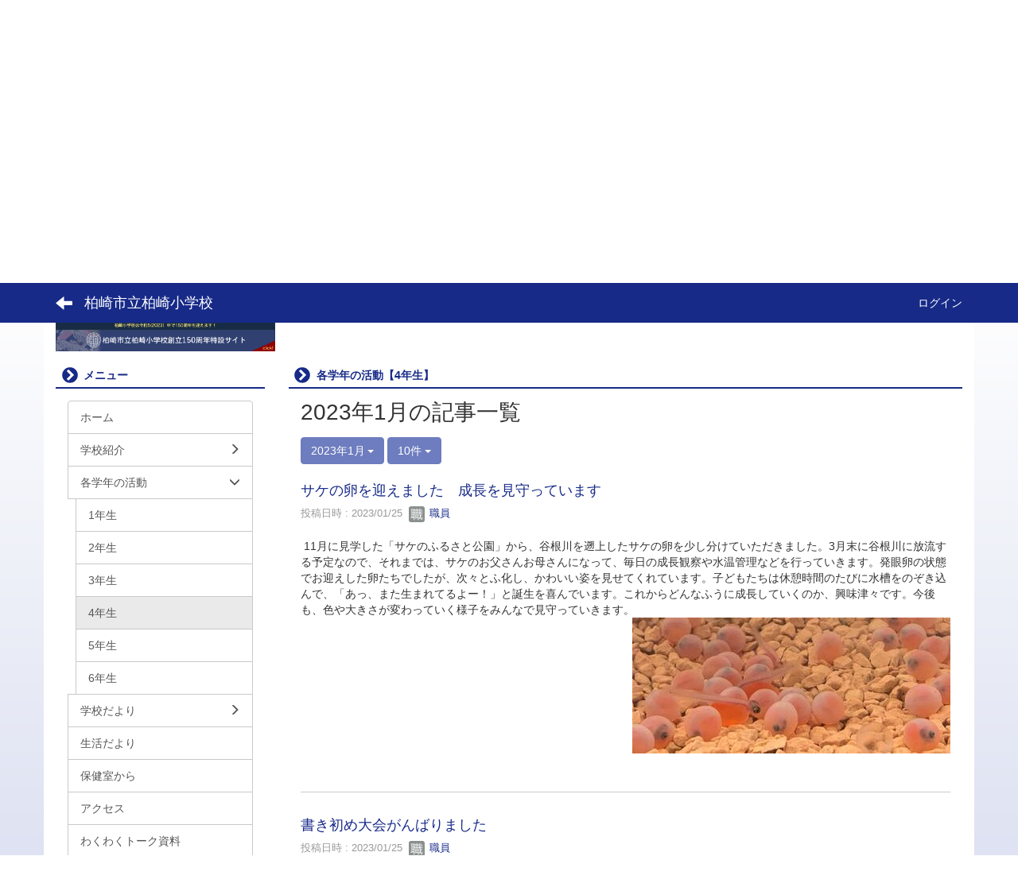

--- FILE ---
content_type: text/html; charset=UTF-8
request_url: https://www.kenet.ed.jp/hakushou/blogs/blog_entries/year_month/17/year_month:2023-01?frame_id=35
body_size: 8538
content:
<!DOCTYPE html>
<html lang="ja" ng-app="NetCommonsApp">
	<head>
		<meta charset="utf-8">
		<meta http-equiv="X-UA-Compatible" content="IE=edge">
		<meta name="viewport" content="width=device-width, initial-scale=1">

		<title>4年生 - 柏崎市立柏崎小学校</title>

		<link href="/hakushou/nc_favicon.ico?1750660215" type="image/x-icon" rel="icon"/><link href="/hakushou/nc_favicon.ico?1750660215" type="image/x-icon" rel="shortcut icon"/><meta name="description" content="柏崎市立柏崎小学校のホームページです。"/><meta name="keywords" content="柏崎市立柏崎小学校,柏崎小学校,柏崎,小学校,学校,はくしょう,柏崎市,新潟県,教育"/><meta name="robots" content="index,follow"/><meta name="copyright" content="Copyright © 2020"/><meta name="author" content="柏崎市教育委員会"/>
	<link rel="stylesheet" type="text/css" href="/hakushou/components/bootstrap/dist/css/bootstrap.min.css?1750660215"/>
	<link rel="stylesheet" type="text/css" href="/hakushou/components/eonasdan-bootstrap-datetimepicker/build/css/bootstrap-datetimepicker.min.css?1750660215"/>
	<link rel="stylesheet" type="text/css" href="/hakushou/css/net_commons/style.css?1750660214"/>
<link rel="stylesheet" type="text/css" href="/hakushou/css/workflow/style.css?1750660214"/><link rel="stylesheet" type="text/css" href="/hakushou/css/likes/style.css?1750660214"/><link rel="stylesheet" type="text/css" href="/hakushou/css/categories/style.css?1750660214"/><link rel="stylesheet" type="text/css" href="/hakushou/css/pages/style.css?1750660214"/><link rel="stylesheet" type="text/css" href="/hakushou/css/boxes/style.css?1750660214"/><link rel="stylesheet" type="text/css" href="/hakushou/css/blogs/blogs.css?1750660214"/><link rel="stylesheet" type="text/css" href="/hakushou/css/menus/style.css?1750660214"/><link rel="stylesheet" type="text/css" href="/hakushou/css/frames/style.css?1750660214"/><link rel="stylesheet" type="text/css" href="/hakushou/css/users/style.css?1750660214"/><link rel="stylesheet" type="text/css" href="/hakushou/css/user_attributes/style.css?1750660214"/><link rel="stylesheet" type="text/css" href="/hakushou/css/wysiwyg/style.css?1750660214"/>
	<link rel="stylesheet" type="text/css" href="/hakushou/css/bootstrap.min.css?1750660215"/>
	<link rel="stylesheet" type="text/css" href="/hakushou/theme/ArrowNavy/css/style.css?1750660214"/>

	<script type="text/javascript" src="/hakushou/components/jquery/dist/jquery.min.js?1750660215"></script>
	<script type="text/javascript" src="/hakushou/components/bootstrap/dist/js/bootstrap.min.js?1750660215"></script>
	<script type="text/javascript" src="/hakushou/components/angular/angular.min.js?1750660215"></script>
	<script type="text/javascript" src="/hakushou/components/angular-animate/angular-animate.js?1750660215"></script>
	<script type="text/javascript" src="/hakushou/components/angular-bootstrap/ui-bootstrap-tpls.min.js?1750660215"></script>
	<script type="text/javascript" src="/hakushou/js/net_commons/base.js?1750660214"></script>

<script>
NetCommonsApp.constant('NC3_URL', '/hakushou');
NetCommonsApp.constant('LOGIN_USER', {"id":null});
NetCommonsApp.constant('TITLE_ICON_URL', '/hakushou');
</script>


<!-- Global site tag (gtag.js) - Google Analytics -->
<script type="text/javascript" src="https://www.googletagmanager.com/gtag/js?id=G-3CGKG26CYR" async="async"></script><script type="text/javascript">
//<![CDATA[

							window.dataLayer = window.dataLayer || [];
							function gtag(){dataLayer.push(arguments);}
							gtag('js', new Date());
							gtag('config', 'G-3CGKG26CYR');
						
//]]>
</script><script type="text/javascript" src="/hakushou/js/likes/likes.js?1750660214"></script><script type="text/javascript" src="/hakushou/js/net_commons/title_icon_picker.js?1750660214"></script><script type="text/javascript" src="/hakushou/js/boxes/boxes.js?1750660214"></script><script type="text/javascript" src="/hakushou/js/blogs/blogs.js?1750660214"></script><script type="text/javascript" src="/hakushou/js/menus/menus.js?1750660214"></script><script type="text/javascript" src="/hakushou/js/users/users.js?1750660214"></script><script type="text/x-mathjax-config">
//<![CDATA[
MathJax.Hub.Config({
	skipStartupTypeset: true,
	tex2jax: {
		inlineMath: [['$$','$$'], ['\\\\(','\\\\)']],
		displayMath: [['\\\\[','\\\\]']]
	},
	asciimath2jax: {
		delimiters: [['$$','$$']]
	}
});

//]]>
</script><script type="text/javascript" src="/hakushou/components/MathJax/MathJax.js?config=TeX-MML-AM_CHTML"></script><script type="text/javascript">
//<![CDATA[
$(document).ready(function(){
	MathJax.Hub.Queue(['Typeset', MathJax.Hub, 'nc-container']);
});

//]]>
</script>	</head>

	<body class=" body-nologgedin" ng-controller="NetCommons.base">
		
		

<header id="nc-system-header" class="nc-system-header-nologgedin">
	<nav class="navbar navbar-inverse navbar-fixed-top" role="navigation">
		<div class="container clearfix text-nowrap">
			<div class="navbar-header">
				<button type="button" class="navbar-toggle" data-toggle="collapse" data-target="#nc-system-header-navbar">
					<span class="sr-only">Toggle navigation</span>
					<span class="icon-bar"></span>
					<span class="icon-bar"></span>
					<span class="icon-bar"></span>
				</button>

									<a href="/hakushou/4nen" class="nc-page-refresh pull-left visible-xs navbar-brand"><span class="glyphicon glyphicon-arrow-left"> </span></a>					<a href="/hakushou/4nen" class="nc-page-refresh pull-left hidden-xs navbar-brand"><span class="glyphicon glyphicon-arrow-left"> </span></a>				
				<a href="/hakushou/" class="navbar-brand">柏崎市立柏崎小学校</a>			</div>
			<div id="nc-system-header-navbar" class="navbar-collapse collapse">
				<ul class="nav navbar-nav navbar-right">
					
					
					
					
					
																	<li>
							<a href="/hakushou/auth/login">ログイン</a>						</li>
					
				</ul>
			</div>
		</div>
	</nav>
</header>


<div id="loading" class="nc-loading" ng-show="sending" ng-cloak>
	<img src="/hakushou/img/net_commons/loading.svg?1750660214" alt=""/></div>

		<main id="nc-container" class="container" ng-init="hashChange()">
			
<header id="container-header">
	
<div class="boxes-1">
	<div id="box-17">
<section class="frame panel-none nc-content plugin-accessibility">
	
	<div class="panel-body block">
		    <div class="accessibility-area">
        <script type="text/javascript" src="/hakushou/accessibility/js/jquery.cookie.js?1750660214"></script>        
        <script type="text/javascript" src="/hakushou/accessibility/js/accessibility.js?1750660214"></script>        
        <link rel="stylesheet" type="text/css" href="/hakushou/accessibility/css/accessibility.css?1750660214"/>        
        <link rel="stylesheet" type="text/css" href="/hakushou/accessibility/css/color.css?1750660214" id="setStyle"/>        
        <input type="hidden" id="pass" value="/hakushou/" />
		
		<div class="font-size-area">
			<p>文字</p>
			<input type="button" class="font-size-btn" value="小" onclick="setFontSize(1);saveFontSize(1);" />
        	<input type="button" class="font-size-btn" value="中" onclick="resetFontSize();" />
			<input type="button" class="font-size-btn" value="大" onclick="setFontSize(2);saveFontSize(2);" />
        </div>
        <div class="style-area">
        	<p>背景</p>
        	<input type="button" class="style-white-btn" value="白" onclick="resetStyle();" />
        	<input type="button" class="style-black-btn" value="黒" onclick="setStyleCss(1);saveStyle(1);" />
        	<input type="button" class="style-blue-btn" value="青" onclick="setStyleCss(2);saveStyle(2);" />
        </div>
        <div class="padding-area">
        	<p>行間</p>
        	<input type="button" class="padding-btn" value="小" onclick="setPadding(1);savePadding(1);" />
        	<input type="button" class="padding-btn" value="中" onclick="resetPadding();" />
        	<input type="button" class="padding-btn" value="大" onclick="setPadding(2);savePadding(2);" />
        </div>
    </div>
	</div>
</section>

<section class="frame panel-none nc-content plugin-menus">
	
	<div class="panel-body block">
		<nav ng-controller="MenusController">
<nav class="menu-header navbar-default">
	<div class="clearfix">
		<button type="button" class="btn btn-default visible-xs-block pull-right navbar-toggle"
				data-toggle="collapse" data-target="#menus-14" aria-expanded="false">
			<span class="icon-bar"></span>
			<span class="icon-bar"></span>
			<span class="icon-bar"></span>
		</button>
	</div>

	<div id="menus-14" class="collapse navbar-collapse">
		<div class="hidden-xs">
			<ul class="list-group nav nav-tabs nav-justified menu-header-tabs" role="tablist">
				<li ng-click="linkClick('MenuFramesPageHeader144')"><a href="/hakushou/" id="MenuFramesPageHeader144" title="ホーム" class="clearfix"><span>ホーム</span></a></li><li role="presentation" class="dropdown"><a href="#" id="MenuFramesPageHeader1416" title="学校紹介" class="clearfix dropdown-toggle" data-toggle="dropdown" href="" role="button" aria-haspopup="true" aria-expanded="false"><span>学校紹介</span> <span class="caret"></span></a><ul class="dropdown-menu"><li class="dropdown-header">学校紹介</li><li role="separator" class="divider"></li></li><li><a href="/hakushou/enkaku" id="MenuFramesPageHeader1417" class="clearfix menu-tree-0"><span class="pull-left">学校の沿革</span><span class="pull-right"></span></a></li><li><a href="/hakushou/keiei" id="MenuFramesPageHeader1418" class="clearfix menu-tree-0"><span class="pull-left">学校経営・運営の方針</span><span class="pull-right"></span></a></li><li><a href="/hakushou/mokuhyou" id="MenuFramesPageHeader1419" class="clearfix menu-tree-0"><span class="pull-left">教育目標と重点目標</span><span class="pull-right"></span></a></li><li><a href="/hakushou/granddesign" id="MenuFramesPageHeader1420" class="clearfix menu-tree-0"><span class="pull-left">グランドデザイン</span><span class="pull-right"></span></a></li><li><a href="/hakushou/gyouji" id="MenuFramesPageHeader1421" class="clearfix menu-tree-0"><span class="pull-left">年間行事予定</span><span class="pull-right"></span></a></li><li><a href="/hakushou/ijime" id="MenuFramesPageHeader1422" class="clearfix menu-tree-0"><span class="pull-left">いじめ防止基本方針</span><span class="pull-right"></span></a></li></ul></li><li role="presentation" class="dropdown active"><a href="#" id="MenuFramesPageHeader1426" title="各学年の活動" class="clearfix dropdown-toggle" data-toggle="dropdown" href="" role="button" aria-haspopup="true" aria-expanded="false"><span>各学年の活動</span> <span class="caret"></span></a><ul class="dropdown-menu"><li class="dropdown-header">各学年の活動</li><li role="separator" class="divider"></li></li><li><a href="/hakushou/1nen" id="MenuFramesPageHeader1429" class="clearfix menu-tree-0"><span class="pull-left">1年生</span><span class="pull-right"></span></a></li><li><a href="/hakushou/2nen" id="MenuFramesPageHeader1430" class="clearfix menu-tree-0"><span class="pull-left">2年生</span><span class="pull-right"></span></a></li><li><a href="/hakushou/3nen" id="MenuFramesPageHeader1431" class="clearfix menu-tree-0"><span class="pull-left">3年生</span><span class="pull-right"></span></a></li><li class="active"><a href="/hakushou/4nen" id="MenuFramesPageHeader1432" class="clearfix menu-tree-0"><span class="pull-left">4年生</span><span class="pull-right"></span></a></li><li><a href="/hakushou/5nen" id="MenuFramesPageHeader1433" class="clearfix menu-tree-0"><span class="pull-left">5年生</span><span class="pull-right"></span></a></li><li><a href="/hakushou/6nen" id="MenuFramesPageHeader1434" class="clearfix menu-tree-0"><span class="pull-left">6年生</span><span class="pull-right"></span></a></li></ul></li><li role="presentation" class="dropdown"><a href="#" id="MenuFramesPageHeader1427" title="学校だより" class="clearfix dropdown-toggle" data-toggle="dropdown" href="" role="button" aria-haspopup="true" aria-expanded="false"><span>学校だより</span> <span class="caret"></span></a><ul class="dropdown-menu"><li class="dropdown-header">学校だより</li><li role="separator" class="divider"></li></li><li><a href="/hakushou/dayori" id="MenuFramesPageHeader1441" class="clearfix menu-tree-0"><span class="pull-left">学校だより</span><span class="pull-right"></span></a></li><li><a href="/hakushou/yurikago" id="MenuFramesPageHeader1442" class="clearfix menu-tree-0"><span class="pull-left">ゆりかご</span><span class="pull-right"></span></a></li></ul></li><li ng-click="linkClick('MenuFramesPageHeader1440')"><a href="/hakushou/page_20220706064824" id="MenuFramesPageHeader1440" title="生活だより" class="clearfix"><span>生活だより</span></a></li><li ng-click="linkClick('MenuFramesPageHeader1428')"><a href="/hakushou/hoken" id="MenuFramesPageHeader1428" title="保健室から" class="clearfix"><span>保健室から</span></a></li><li ng-click="linkClick('MenuFramesPageHeader1436')"><a href="/hakushou/access" id="MenuFramesPageHeader1436" title="アクセス" class="clearfix"><span>アクセス</span></a></li><li ng-click="linkClick('MenuFramesPageHeader1425')"><a href="/hakushou/wakuwaku" id="MenuFramesPageHeader1425" title="わくわくトーク資料" class="clearfix"><span>わくわくトーク資料</span></a></li><li ng-click="linkClick('MenuFramesPageHeader1439')"><a href="/hakushou/sukusuku" id="MenuFramesPageHeader1439" title="すくすく相談" class="clearfix"><span>すくすく相談</span></a></li>			</ul>
		</div>

		<div class="visible-xs-block">
			<div class="list-group"><a href="/hakushou/" id="MenuFramesPageMajor144" class="list-group-item clearfix menu-tree-0"><span class="pull-left">ホーム</span><span class="pull-right"></span></a><a href="#" id="MenuFramesPageMajor1416" ng-init="MenuFramesPageMajor1416Icon=0; initialize(&#039;MenuFramesPageMajor1416&#039;, [&quot;MenuFramesPageMajor1417&quot;,&quot;MenuFramesPageMajor1418&quot;,&quot;MenuFramesPageMajor1419&quot;,&quot;MenuFramesPageMajor1420&quot;,&quot;MenuFramesPageMajor1421&quot;,&quot;MenuFramesPageMajor1422&quot;], 0)" ng-click="MenuFramesPageMajor1416Icon=!MenuFramesPageMajor1416Icon; switchOpenClose($event, &#039;MenuFramesPageMajor1416&#039;)" class="list-group-item clearfix menu-tree-0"><span class="pull-left">学校紹介</span><span class="pull-right"><span class="glyphicon glyphicon-menu-right" ng-class="{'glyphicon-menu-right': !MenuFramesPageMajor1416Icon, 'glyphicon-menu-down': MenuFramesPageMajor1416Icon}"> </span> </span></a><a href="/hakushou/enkaku" id="MenuFramesPageMajor1417" class="list-group-item clearfix menu-tree-1"><span class="pull-left">学校の沿革</span><span class="pull-right"></span></a><a href="/hakushou/keiei" id="MenuFramesPageMajor1418" class="list-group-item clearfix menu-tree-1"><span class="pull-left">学校経営・運営の方針</span><span class="pull-right"></span></a><a href="/hakushou/mokuhyou" id="MenuFramesPageMajor1419" class="list-group-item clearfix menu-tree-1"><span class="pull-left">教育目標と重点目標</span><span class="pull-right"></span></a><a href="/hakushou/granddesign" id="MenuFramesPageMajor1420" class="list-group-item clearfix menu-tree-1"><span class="pull-left">グランドデザイン</span><span class="pull-right"></span></a><a href="/hakushou/gyouji" id="MenuFramesPageMajor1421" class="list-group-item clearfix menu-tree-1"><span class="pull-left">年間行事予定</span><span class="pull-right"></span></a><a href="/hakushou/ijime" id="MenuFramesPageMajor1422" class="list-group-item clearfix menu-tree-1"><span class="pull-left">いじめ防止基本方針</span><span class="pull-right"></span></a><a href="#" id="MenuFramesPageMajor1426" ng-init="MenuFramesPageMajor1426Icon=1; initialize(&#039;MenuFramesPageMajor1426&#039;, [&quot;MenuFramesPageMajor1429&quot;,&quot;MenuFramesPageMajor1430&quot;,&quot;MenuFramesPageMajor1431&quot;,&quot;MenuFramesPageMajor1432&quot;,&quot;MenuFramesPageMajor1433&quot;,&quot;MenuFramesPageMajor1434&quot;], 1)" ng-click="MenuFramesPageMajor1426Icon=!MenuFramesPageMajor1426Icon; switchOpenClose($event, &#039;MenuFramesPageMajor1426&#039;)" class="list-group-item clearfix menu-tree-0"><span class="pull-left">各学年の活動</span><span class="pull-right"><span class="glyphicon glyphicon-menu-right" ng-class="{'glyphicon-menu-right': !MenuFramesPageMajor1426Icon, 'glyphicon-menu-down': MenuFramesPageMajor1426Icon}"> </span> </span></a><a href="/hakushou/1nen" id="MenuFramesPageMajor1429" class="list-group-item clearfix menu-tree-1"><span class="pull-left">1年生</span><span class="pull-right"></span></a><a href="/hakushou/2nen" id="MenuFramesPageMajor1430" class="list-group-item clearfix menu-tree-1"><span class="pull-left">2年生</span><span class="pull-right"></span></a><a href="/hakushou/3nen" id="MenuFramesPageMajor1431" class="list-group-item clearfix menu-tree-1"><span class="pull-left">3年生</span><span class="pull-right"></span></a><a href="/hakushou/4nen" id="MenuFramesPageMajor1432" class="list-group-item clearfix menu-tree-1 active"><span class="pull-left">4年生</span><span class="pull-right"></span></a><a href="/hakushou/5nen" id="MenuFramesPageMajor1433" class="list-group-item clearfix menu-tree-1"><span class="pull-left">5年生</span><span class="pull-right"></span></a><a href="/hakushou/6nen" id="MenuFramesPageMajor1434" class="list-group-item clearfix menu-tree-1"><span class="pull-left">6年生</span><span class="pull-right"></span></a><a href="#" id="MenuFramesPageMajor1427" ng-init="MenuFramesPageMajor1427Icon=0; initialize(&#039;MenuFramesPageMajor1427&#039;, [&quot;MenuFramesPageMajor1441&quot;,&quot;MenuFramesPageMajor1442&quot;], 0)" ng-click="MenuFramesPageMajor1427Icon=!MenuFramesPageMajor1427Icon; switchOpenClose($event, &#039;MenuFramesPageMajor1427&#039;)" class="list-group-item clearfix menu-tree-0"><span class="pull-left">学校だより</span><span class="pull-right"><span class="glyphicon glyphicon-menu-right" ng-class="{'glyphicon-menu-right': !MenuFramesPageMajor1427Icon, 'glyphicon-menu-down': MenuFramesPageMajor1427Icon}"> </span> </span></a><a href="/hakushou/dayori" id="MenuFramesPageMajor1441" class="list-group-item clearfix menu-tree-1"><span class="pull-left">学校だより</span><span class="pull-right"></span></a><a href="/hakushou/yurikago" id="MenuFramesPageMajor1442" class="list-group-item clearfix menu-tree-1"><span class="pull-left">ゆりかご</span><span class="pull-right"></span></a><a href="/hakushou/page_20220706064824" id="MenuFramesPageMajor1440" class="list-group-item clearfix menu-tree-0"><span class="pull-left">生活だより</span><span class="pull-right"></span></a><a href="/hakushou/hoken" id="MenuFramesPageMajor1428" class="list-group-item clearfix menu-tree-0"><span class="pull-left">保健室から</span><span class="pull-right"></span></a><a href="/hakushou/access" id="MenuFramesPageMajor1436" class="list-group-item clearfix menu-tree-0"><span class="pull-left">アクセス</span><span class="pull-right"></span></a><a href="/hakushou/wakuwaku" id="MenuFramesPageMajor1425" class="list-group-item clearfix menu-tree-0"><span class="pull-left">わくわくトーク資料</span><span class="pull-right"></span></a><a href="/hakushou/sukusuku" id="MenuFramesPageMajor1439" class="list-group-item clearfix menu-tree-0"><span class="pull-left">すくすく相談</span><span class="pull-right"></span></a></div>		</div>
	</div>
</nav>


</nav>	</div>
</section>

<section class="frame panel-none nc-content plugin-announcements">
	
	<div class="panel-body block">
		

	<article>
		<p><img class="img-responsive nc3-img" title="柏崎市立柏崎小学校" src="https://www.kenet.ed.jp/hakushou/wysiwyg/image/download/1/71" alt="柏崎市立柏崎小学校" width="974" height="203" data-size="" data-position="" data-imgid="71" /><br /><br /><a href="https://hakusho-150.com/" target="_blank" rel="noopener noreferrer"><img class="img-responsive nc3-img nc3-img-block center-block" style="float: left;" title="" src="https://www.kenet.ed.jp/hakushou/wysiwyg/image/download/1/346/biggest" alt="" width="276" height="39" data-size="biggest" data-position="center" data-imgid="346" /></a></p>	</article>
	</div>
</section>
</div></div>
</header>

			<div class="row">
				<div id="container-main" role="main" class="col-md-9 col-md-push-3">
<section id="frame-35" class="frame panel panel-default nc-content plugin-blogs">
			<div class="panel-heading clearfix">
						<span>各学年の活動【4年生】</span>

					</div>
	
	<div class="panel-body block">
		
<article class="blogEntries index " ng-controller="Blogs.Entries" ng-init="init(35)">
	<h1 class="blogs_blogTitle">2023年1月の記事一覧</h1>

	<header class="clearfix blogs_navigation_header">
		<div class="pull-left">
			<span class="dropdown">
				<button class="btn btn-default dropdown-toggle" type="button" id="dropdownMenu1" data-toggle="dropdown" aria-expanded="true">
					<span class="pull-left nc-drop-down-ellipsis">
						2023年1月					</span>
					<span class="pull-right">
						<span class="caret"></span>
					</span>
				</button>
				<ul class="dropdown-menu" role="menu" aria-labelledby="dropdownMenu1">
					<li role="presentation"><a role="menuitem" tabindex="-1" href="/hakushou/blogs/blog_entries/index/17?frame_id=35">全ての記事</a></li>

					
					<li role="presentation" class="divider"></li>

					<li role="presentation" class="dropdown-header">アーカイブ</li>
					
						<li role="presentation"><a role="menuitem" tabindex="-1" href="/hakushou/blogs/blog_entries/year_month/17/year_month:2026-01?frame_id=35">2026年1月 (1)</a></li>
					
						<li role="presentation"><a role="menuitem" tabindex="-1" href="/hakushou/blogs/blog_entries/year_month/17/year_month:2025-12?frame_id=35">2025年12月 (0)</a></li>
					
						<li role="presentation"><a role="menuitem" tabindex="-1" href="/hakushou/blogs/blog_entries/year_month/17/year_month:2025-11?frame_id=35">2025年11月 (0)</a></li>
					
						<li role="presentation"><a role="menuitem" tabindex="-1" href="/hakushou/blogs/blog_entries/year_month/17/year_month:2025-10?frame_id=35">2025年10月 (0)</a></li>
					
						<li role="presentation"><a role="menuitem" tabindex="-1" href="/hakushou/blogs/blog_entries/year_month/17/year_month:2025-09?frame_id=35">2025年9月 (0)</a></li>
					
						<li role="presentation"><a role="menuitem" tabindex="-1" href="/hakushou/blogs/blog_entries/year_month/17/year_month:2025-08?frame_id=35">2025年8月 (0)</a></li>
					
						<li role="presentation"><a role="menuitem" tabindex="-1" href="/hakushou/blogs/blog_entries/year_month/17/year_month:2025-07?frame_id=35">2025年7月 (1)</a></li>
					
						<li role="presentation"><a role="menuitem" tabindex="-1" href="/hakushou/blogs/blog_entries/year_month/17/year_month:2025-06?frame_id=35">2025年6月 (0)</a></li>
					
						<li role="presentation"><a role="menuitem" tabindex="-1" href="/hakushou/blogs/blog_entries/year_month/17/year_month:2025-05?frame_id=35">2025年5月 (0)</a></li>
					
						<li role="presentation"><a role="menuitem" tabindex="-1" href="/hakushou/blogs/blog_entries/year_month/17/year_month:2025-04?frame_id=35">2025年4月 (0)</a></li>
					
						<li role="presentation"><a role="menuitem" tabindex="-1" href="/hakushou/blogs/blog_entries/year_month/17/year_month:2025-03?frame_id=35">2025年3月 (0)</a></li>
					
						<li role="presentation"><a role="menuitem" tabindex="-1" href="/hakushou/blogs/blog_entries/year_month/17/year_month:2025-02?frame_id=35">2025年2月 (0)</a></li>
					
						<li role="presentation"><a role="menuitem" tabindex="-1" href="/hakushou/blogs/blog_entries/year_month/17/year_month:2025-01?frame_id=35">2025年1月 (0)</a></li>
					
						<li role="presentation"><a role="menuitem" tabindex="-1" href="/hakushou/blogs/blog_entries/year_month/17/year_month:2024-12?frame_id=35">2024年12月 (0)</a></li>
					
						<li role="presentation"><a role="menuitem" tabindex="-1" href="/hakushou/blogs/blog_entries/year_month/17/year_month:2024-11?frame_id=35">2024年11月 (0)</a></li>
					
						<li role="presentation"><a role="menuitem" tabindex="-1" href="/hakushou/blogs/blog_entries/year_month/17/year_month:2024-10?frame_id=35">2024年10月 (0)</a></li>
					
						<li role="presentation"><a role="menuitem" tabindex="-1" href="/hakushou/blogs/blog_entries/year_month/17/year_month:2024-09?frame_id=35">2024年9月 (0)</a></li>
					
						<li role="presentation"><a role="menuitem" tabindex="-1" href="/hakushou/blogs/blog_entries/year_month/17/year_month:2024-08?frame_id=35">2024年8月 (1)</a></li>
					
						<li role="presentation"><a role="menuitem" tabindex="-1" href="/hakushou/blogs/blog_entries/year_month/17/year_month:2024-07?frame_id=35">2024年7月 (0)</a></li>
					
						<li role="presentation"><a role="menuitem" tabindex="-1" href="/hakushou/blogs/blog_entries/year_month/17/year_month:2024-06?frame_id=35">2024年6月 (0)</a></li>
					
						<li role="presentation"><a role="menuitem" tabindex="-1" href="/hakushou/blogs/blog_entries/year_month/17/year_month:2024-05?frame_id=35">2024年5月 (0)</a></li>
					
						<li role="presentation"><a role="menuitem" tabindex="-1" href="/hakushou/blogs/blog_entries/year_month/17/year_month:2024-04?frame_id=35">2024年4月 (0)</a></li>
					
						<li role="presentation"><a role="menuitem" tabindex="-1" href="/hakushou/blogs/blog_entries/year_month/17/year_month:2024-03?frame_id=35">2024年3月 (0)</a></li>
					
						<li role="presentation"><a role="menuitem" tabindex="-1" href="/hakushou/blogs/blog_entries/year_month/17/year_month:2024-02?frame_id=35">2024年2月 (0)</a></li>
					
						<li role="presentation"><a role="menuitem" tabindex="-1" href="/hakushou/blogs/blog_entries/year_month/17/year_month:2024-01?frame_id=35">2024年1月 (0)</a></li>
					
						<li role="presentation"><a role="menuitem" tabindex="-1" href="/hakushou/blogs/blog_entries/year_month/17/year_month:2023-12?frame_id=35">2023年12月 (0)</a></li>
					
						<li role="presentation"><a role="menuitem" tabindex="-1" href="/hakushou/blogs/blog_entries/year_month/17/year_month:2023-11?frame_id=35">2023年11月 (0)</a></li>
					
						<li role="presentation"><a role="menuitem" tabindex="-1" href="/hakushou/blogs/blog_entries/year_month/17/year_month:2023-10?frame_id=35">2023年10月 (0)</a></li>
					
						<li role="presentation"><a role="menuitem" tabindex="-1" href="/hakushou/blogs/blog_entries/year_month/17/year_month:2023-09?frame_id=35">2023年9月 (0)</a></li>
					
						<li role="presentation"><a role="menuitem" tabindex="-1" href="/hakushou/blogs/blog_entries/year_month/17/year_month:2023-08?frame_id=35">2023年8月 (0)</a></li>
					
						<li role="presentation"><a role="menuitem" tabindex="-1" href="/hakushou/blogs/blog_entries/year_month/17/year_month:2023-07?frame_id=35">2023年7月 (0)</a></li>
					
						<li role="presentation"><a role="menuitem" tabindex="-1" href="/hakushou/blogs/blog_entries/year_month/17/year_month:2023-06?frame_id=35">2023年6月 (0)</a></li>
					
						<li role="presentation"><a role="menuitem" tabindex="-1" href="/hakushou/blogs/blog_entries/year_month/17/year_month:2023-05?frame_id=35">2023年5月 (0)</a></li>
					
						<li role="presentation"><a role="menuitem" tabindex="-1" href="/hakushou/blogs/blog_entries/year_month/17/year_month:2023-04?frame_id=35">2023年4月 (0)</a></li>
					
						<li role="presentation"><a role="menuitem" tabindex="-1" href="/hakushou/blogs/blog_entries/year_month/17/year_month:2023-03?frame_id=35">2023年3月 (0)</a></li>
					
						<li role="presentation"><a role="menuitem" tabindex="-1" href="/hakushou/blogs/blog_entries/year_month/17/year_month:2023-02?frame_id=35">2023年2月 (0)</a></li>
					
						<li role="presentation"><a role="menuitem" tabindex="-1" href="/hakushou/blogs/blog_entries/year_month/17/year_month:2023-01?frame_id=35">2023年1月 (2)</a></li>
					
						<li role="presentation"><a role="menuitem" tabindex="-1" href="/hakushou/blogs/blog_entries/year_month/17/year_month:2022-12?frame_id=35">2022年12月 (3)</a></li>
					
						<li role="presentation"><a role="menuitem" tabindex="-1" href="/hakushou/blogs/blog_entries/year_month/17/year_month:2022-11?frame_id=35">2022年11月 (2)</a></li>
					
						<li role="presentation"><a role="menuitem" tabindex="-1" href="/hakushou/blogs/blog_entries/year_month/17/year_month:2022-10?frame_id=35">2022年10月 (0)</a></li>
					
						<li role="presentation"><a role="menuitem" tabindex="-1" href="/hakushou/blogs/blog_entries/year_month/17/year_month:2022-09?frame_id=35">2022年9月 (3)</a></li>
					
						<li role="presentation"><a role="menuitem" tabindex="-1" href="/hakushou/blogs/blog_entries/year_month/17/year_month:2022-08?frame_id=35">2022年8月 (0)</a></li>
					
						<li role="presentation"><a role="menuitem" tabindex="-1" href="/hakushou/blogs/blog_entries/year_month/17/year_month:2022-07?frame_id=35">2022年7月 (6)</a></li>
					
						<li role="presentation"><a role="menuitem" tabindex="-1" href="/hakushou/blogs/blog_entries/year_month/17/year_month:2022-06?frame_id=35">2022年6月 (0)</a></li>
					
						<li role="presentation"><a role="menuitem" tabindex="-1" href="/hakushou/blogs/blog_entries/year_month/17/year_month:2022-05?frame_id=35">2022年5月 (0)</a></li>
					
						<li role="presentation"><a role="menuitem" tabindex="-1" href="/hakushou/blogs/blog_entries/year_month/17/year_month:2022-04?frame_id=35">2022年4月 (0)</a></li>
					
						<li role="presentation"><a role="menuitem" tabindex="-1" href="/hakushou/blogs/blog_entries/year_month/17/year_month:2022-03?frame_id=35">2022年3月 (0)</a></li>
					
						<li role="presentation"><a role="menuitem" tabindex="-1" href="/hakushou/blogs/blog_entries/year_month/17/year_month:2022-02?frame_id=35">2022年2月 (0)</a></li>
					
						<li role="presentation"><a role="menuitem" tabindex="-1" href="/hakushou/blogs/blog_entries/year_month/17/year_month:2022-01?frame_id=35">2022年1月 (0)</a></li>
					
						<li role="presentation"><a role="menuitem" tabindex="-1" href="/hakushou/blogs/blog_entries/year_month/17/year_month:2021-12?frame_id=35">2021年12月 (2)</a></li>
					
						<li role="presentation"><a role="menuitem" tabindex="-1" href="/hakushou/blogs/blog_entries/year_month/17/year_month:2021-11?frame_id=35">2021年11月 (0)</a></li>
					
						<li role="presentation"><a role="menuitem" tabindex="-1" href="/hakushou/blogs/blog_entries/year_month/17/year_month:2021-10?frame_id=35">2021年10月 (2)</a></li>
					
						<li role="presentation"><a role="menuitem" tabindex="-1" href="/hakushou/blogs/blog_entries/year_month/17/year_month:2021-09?frame_id=35">2021年9月 (0)</a></li>
					
						<li role="presentation"><a role="menuitem" tabindex="-1" href="/hakushou/blogs/blog_entries/year_month/17/year_month:2021-08?frame_id=35">2021年8月 (0)</a></li>
					
						<li role="presentation"><a role="menuitem" tabindex="-1" href="/hakushou/blogs/blog_entries/year_month/17/year_month:2021-07?frame_id=35">2021年7月 (3)</a></li>
					
						<li role="presentation"><a role="menuitem" tabindex="-1" href="/hakushou/blogs/blog_entries/year_month/17/year_month:2021-06?frame_id=35">2021年6月 (2)</a></li>
					
						<li role="presentation"><a role="menuitem" tabindex="-1" href="/hakushou/blogs/blog_entries/year_month/17/year_month:2021-05?frame_id=35">2021年5月 (0)</a></li>
					
						<li role="presentation"><a role="menuitem" tabindex="-1" href="/hakushou/blogs/blog_entries/year_month/17/year_month:2021-04?frame_id=35">2021年4月 (1)</a></li>
					
						<li role="presentation"><a role="menuitem" tabindex="-1" href="/hakushou/blogs/blog_entries/year_month/17/year_month:2021-03?frame_id=35">2021年3月 (0)</a></li>
					
						<li role="presentation"><a role="menuitem" tabindex="-1" href="/hakushou/blogs/blog_entries/year_month/17/year_month:2021-02?frame_id=35">2021年2月 (0)</a></li>
					
						<li role="presentation"><a role="menuitem" tabindex="-1" href="/hakushou/blogs/blog_entries/year_month/17/year_month:2021-01?frame_id=35">2021年1月 (1)</a></li>
					
						<li role="presentation"><a role="menuitem" tabindex="-1" href="/hakushou/blogs/blog_entries/year_month/17/year_month:2020-12?frame_id=35">2020年12月 (1)</a></li>
					
						<li role="presentation"><a role="menuitem" tabindex="-1" href="/hakushou/blogs/blog_entries/year_month/17/year_month:2020-11?frame_id=35">2020年11月 (0)</a></li>
					
						<li role="presentation"><a role="menuitem" tabindex="-1" href="/hakushou/blogs/blog_entries/year_month/17/year_month:2020-10?frame_id=35">2020年10月 (1)</a></li>
									</ul>
			</span>
			
<span class="btn-group">
	<button type="button" class="btn btn-default dropdown-toggle" data-toggle="dropdown" aria-expanded="false">
		10件		<span class="caret"></span>
	</button>
	<ul class="dropdown-menu" role="menu">
					<li>
				<a href="/hakushou/blogs/blog_entries/year_month/17/year_month:2023-01/limit:1?frame_id=35">1件</a>			</li>
					<li>
				<a href="/hakushou/blogs/blog_entries/year_month/17/year_month:2023-01/limit:5?frame_id=35">5件</a>			</li>
					<li>
				<a href="/hakushou/blogs/blog_entries/year_month/17/year_month:2023-01/limit:10?frame_id=35">10件</a>			</li>
					<li>
				<a href="/hakushou/blogs/blog_entries/year_month/17/year_month:2023-01/limit:20?frame_id=35">20件</a>			</li>
					<li>
				<a href="/hakushou/blogs/blog_entries/year_month/17/year_month:2023-01/limit:50?frame_id=35">50件</a>			</li>
					<li>
				<a href="/hakushou/blogs/blog_entries/year_month/17/year_month:2023-01/limit:100?frame_id=35">100件</a>			</li>
			</ul>
</span>
			

		</div>

		
	</header>

			<div class="nc-content-list">
			
				<article class="blogs_entry" ng-controller="Blogs.Entries.Entry">
					<h2 class="blogs_entry_title">
												<a href="/hakushou/blogs/blog_entries/view/17/8986779848b53ba10e9e0a3b5b2bc32b?frame_id=35">サケの卵を迎えました　成長を見守っています</a>											</h2>
					<div class="blogs_entry_meta">
	<div>

		投稿日時 : 2023/01/25&nbsp;

		<a href="#" ng-controller="Users.controller" title="職員"><img src="/hakushou/users/users/download/5/avatar/thumb?" class="user-avatar-xs" alt=""/> 職員</a>&nbsp;

		
	</div>
</div>

					<div class="clearfix blogs_entry_body1">
						<p>&nbsp;11月に見学した「サケのふるさと公園」から、谷根川を遡上したサケの卵を少し分けていただきました。3月末に谷根川に放流する予定なので、それまでは、サケのお父さんお母さんになって、毎日の成長観察や水温管理などを行っていきます。発眼卵の状態でお迎えした卵たちでしたが、次々とふ化し、かわいい姿を見せてくれています。子どもたちは休憩時間のたびに水槽をのぞき込んで、「あっ、また生まれてるよー！」と誕生を喜んでいます。これからどんなふうに成長していくのか、興味津々です。今後も、色や大きさが変わっていく様子をみんなで見守っていきます。<img class="img-responsive nc3-img pull-right" title="" src="https://www.kenet.ed.jp/hakushou/wysiwyg/image/download/1/429/medium" alt="" data-size="medium" data-position="right" data-imgid="429" /></p>					</div>
										<div class="clearfix blogs_entry_reaction">
	<div class="pull-left">
		
		<div class="pull-left">
							<span class="blogs__content-comment-count">
					</span>
					</div>

		<div class="pull-left">
					</div>
	</div>
</div>
				</article>

			
				<article class="blogs_entry" ng-controller="Blogs.Entries.Entry">
					<h2 class="blogs_entry_title">
												<a href="/hakushou/blogs/blog_entries/view/17/da784e466ca56bca43f85f10694240be?frame_id=35">書き初め大会がんばりました</a>											</h2>
					<div class="blogs_entry_meta">
	<div>

		投稿日時 : 2023/01/25&nbsp;

		<a href="#" ng-controller="Users.controller" title="職員"><img src="/hakushou/users/users/download/5/avatar/thumb?" class="user-avatar-xs" alt=""/> 職員</a>&nbsp;

		
	</div>
</div>

					<div class="clearfix blogs_entry_body1">
						<p>&nbsp;校内書き初め大会を行いました。広い体育館でBGM♪春の海♪を聞きながら、心を落ち着かせて筆を動かしていました。冬休み中の練習の成果を発揮し、どの子も立派な「書」を仕上げることができました。良く書けたものを上国連のコンクールに出品し、校内にも展示してお互いの作品を鑑賞します。<img class="img-responsive nc3-img center-block" title="" src="https://www.kenet.ed.jp/hakushou/wysiwyg/image/download/1/428/medium" alt="" data-size="medium" data-position="center" data-imgid="428" /></p>					</div>
										<div class="clearfix blogs_entry_reaction">
	<div class="pull-left">
		
		<div class="pull-left">
							<span class="blogs__content-comment-count">
					</span>
					</div>

		<div class="pull-left">
					</div>
	</div>
</div>
				</article>

			
			
		</div>
	
</article>
	</div>
</section>
</div>
				
<div id="container-major" class="col-md-3 col-md-pull-9">
	
<div class="boxes-2">
	<div id="box-18">
<section class="frame panel panel-default nc-content plugin-menus">
			<div class="panel-heading clearfix">
						<span>メニュー</span>

					</div>
	
	<div class="panel-body block">
		<nav ng-controller="MenusController"><div class="list-group"><a href="/hakushou/" id="MenuFramesPageMajor24" class="list-group-item clearfix menu-tree-0"><span class="pull-left">ホーム</span><span class="pull-right"></span></a><a href="#" id="MenuFramesPageMajor216" ng-init="MenuFramesPageMajor216Icon=0; initialize(&#039;MenuFramesPageMajor216&#039;, [&quot;MenuFramesPageMajor217&quot;,&quot;MenuFramesPageMajor218&quot;,&quot;MenuFramesPageMajor219&quot;,&quot;MenuFramesPageMajor220&quot;,&quot;MenuFramesPageMajor221&quot;,&quot;MenuFramesPageMajor222&quot;], 0)" ng-click="MenuFramesPageMajor216Icon=!MenuFramesPageMajor216Icon; switchOpenClose($event, &#039;MenuFramesPageMajor216&#039;)" class="list-group-item clearfix menu-tree-0"><span class="pull-left">学校紹介</span><span class="pull-right"><span class="glyphicon glyphicon-menu-right" ng-class="{'glyphicon-menu-right': !MenuFramesPageMajor216Icon, 'glyphicon-menu-down': MenuFramesPageMajor216Icon}"> </span> </span></a><a href="/hakushou/enkaku" id="MenuFramesPageMajor217" class="list-group-item clearfix menu-tree-1"><span class="pull-left">学校の沿革</span><span class="pull-right"></span></a><a href="/hakushou/keiei" id="MenuFramesPageMajor218" class="list-group-item clearfix menu-tree-1"><span class="pull-left">学校経営・運営の方針</span><span class="pull-right"></span></a><a href="/hakushou/mokuhyou" id="MenuFramesPageMajor219" class="list-group-item clearfix menu-tree-1"><span class="pull-left">教育目標と重点目標</span><span class="pull-right"></span></a><a href="/hakushou/granddesign" id="MenuFramesPageMajor220" class="list-group-item clearfix menu-tree-1"><span class="pull-left">グランドデザイン</span><span class="pull-right"></span></a><a href="/hakushou/gyouji" id="MenuFramesPageMajor221" class="list-group-item clearfix menu-tree-1"><span class="pull-left">年間行事予定</span><span class="pull-right"></span></a><a href="/hakushou/ijime" id="MenuFramesPageMajor222" class="list-group-item clearfix menu-tree-1"><span class="pull-left">いじめ防止基本方針</span><span class="pull-right"></span></a><a href="#" id="MenuFramesPageMajor226" ng-init="MenuFramesPageMajor226Icon=1; initialize(&#039;MenuFramesPageMajor226&#039;, [&quot;MenuFramesPageMajor229&quot;,&quot;MenuFramesPageMajor230&quot;,&quot;MenuFramesPageMajor231&quot;,&quot;MenuFramesPageMajor232&quot;,&quot;MenuFramesPageMajor233&quot;,&quot;MenuFramesPageMajor234&quot;], 1)" ng-click="MenuFramesPageMajor226Icon=!MenuFramesPageMajor226Icon; switchOpenClose($event, &#039;MenuFramesPageMajor226&#039;)" class="list-group-item clearfix menu-tree-0"><span class="pull-left">各学年の活動</span><span class="pull-right"><span class="glyphicon glyphicon-menu-right" ng-class="{'glyphicon-menu-right': !MenuFramesPageMajor226Icon, 'glyphicon-menu-down': MenuFramesPageMajor226Icon}"> </span> </span></a><a href="/hakushou/1nen" id="MenuFramesPageMajor229" class="list-group-item clearfix menu-tree-1"><span class="pull-left">1年生</span><span class="pull-right"></span></a><a href="/hakushou/2nen" id="MenuFramesPageMajor230" class="list-group-item clearfix menu-tree-1"><span class="pull-left">2年生</span><span class="pull-right"></span></a><a href="/hakushou/3nen" id="MenuFramesPageMajor231" class="list-group-item clearfix menu-tree-1"><span class="pull-left">3年生</span><span class="pull-right"></span></a><a href="/hakushou/4nen" id="MenuFramesPageMajor232" class="list-group-item clearfix menu-tree-1 active"><span class="pull-left">4年生</span><span class="pull-right"></span></a><a href="/hakushou/5nen" id="MenuFramesPageMajor233" class="list-group-item clearfix menu-tree-1"><span class="pull-left">5年生</span><span class="pull-right"></span></a><a href="/hakushou/6nen" id="MenuFramesPageMajor234" class="list-group-item clearfix menu-tree-1"><span class="pull-left">6年生</span><span class="pull-right"></span></a><a href="#" id="MenuFramesPageMajor227" ng-init="MenuFramesPageMajor227Icon=0; initialize(&#039;MenuFramesPageMajor227&#039;, [&quot;MenuFramesPageMajor241&quot;,&quot;MenuFramesPageMajor242&quot;], 0)" ng-click="MenuFramesPageMajor227Icon=!MenuFramesPageMajor227Icon; switchOpenClose($event, &#039;MenuFramesPageMajor227&#039;)" class="list-group-item clearfix menu-tree-0"><span class="pull-left">学校だより</span><span class="pull-right"><span class="glyphicon glyphicon-menu-right" ng-class="{'glyphicon-menu-right': !MenuFramesPageMajor227Icon, 'glyphicon-menu-down': MenuFramesPageMajor227Icon}"> </span> </span></a><a href="/hakushou/dayori" id="MenuFramesPageMajor241" class="list-group-item clearfix menu-tree-1"><span class="pull-left">学校だより</span><span class="pull-right"></span></a><a href="/hakushou/yurikago" id="MenuFramesPageMajor242" class="list-group-item clearfix menu-tree-1"><span class="pull-left">ゆりかご</span><span class="pull-right"></span></a><a href="/hakushou/page_20220706064824" id="MenuFramesPageMajor240" class="list-group-item clearfix menu-tree-0"><span class="pull-left">生活だより</span><span class="pull-right"></span></a><a href="/hakushou/hoken" id="MenuFramesPageMajor228" class="list-group-item clearfix menu-tree-0"><span class="pull-left">保健室から</span><span class="pull-right"></span></a><a href="/hakushou/access" id="MenuFramesPageMajor236" class="list-group-item clearfix menu-tree-0"><span class="pull-left">アクセス</span><span class="pull-right"></span></a><a href="/hakushou/wakuwaku" id="MenuFramesPageMajor225" class="list-group-item clearfix menu-tree-0"><span class="pull-left">わくわくトーク資料</span><span class="pull-right"></span></a><a href="/hakushou/sukusuku" id="MenuFramesPageMajor239" class="list-group-item clearfix menu-tree-0"><span class="pull-left">すくすく相談</span><span class="pull-right"></span></a></div></nav>	</div>
</section>
</div></div>
</div>


							</div>

			
<footer id="container-footer" role="contentinfo">
	
<div class="boxes-5">
	<div id="box-20">
<section class="frame panel panel-danger nc-content plugin-announcements">
	
	<div class="panel-body block">
		

	<article>
		<p style="text-align: right;"><a href="https://www.kenet.ed.jp/hakushou/">ホーム</a> ｜&nbsp;<a href="https://www.kenet.ed.jp/hakushou/enkaku">学校紹介</a>｜<a href="https://www.kenet.ed.jp/hakushou/1nen">&nbsp;各学年の活動</a> ｜<a href="https://www.kenet.ed.jp/hakushou/oshirase">学校だより</a>｜<a href="https://www.kenet.ed.jp/hakushou/hoken">保健室から</a>｜<a href="https://www.kenet.ed.jp/hakushou/wakuwaku">わくわくトーク資料</a></p>
<p><span style="font-size: 14pt;"><strong><img class="img-responsive nc3-img nc3-img-block" style="float: left;" title="柏崎小学校QRコード" src="https://www.kenet.ed.jp/hakushou/wysiwyg/image/download/1/9/big" alt="柏崎小学校QRコード" data-imgid="9" data-position="" data-size="big" />柏崎市立柏崎小学校</strong></span><br />〒945-0065<br />柏崎市学校町1-88<br />Tel&nbsp; 0257-22-2196<br />Fax 0257-24-0304<br /><a href="mailto:hakushou@kenet.ed.jp">hakushou@kenet.ed.jp</a></p>
<p>&nbsp;</p>
<p style="text-align: right;"><a href="https://schit.net/support/sc/s_privacypolicy" target="_blank" rel="noopener noreferrer">Googleアナリティクス利用について</a></p>	</article>
	</div>
</section>
</div></div>
</footer>

		</main>

		<footer id="nc-system-footer" role="contentinfo">
	<div class="box-footer">
		<div class="copyright">Powered by NetCommons</div>
	</div>
</footer>

<script type="text/javascript">
$(function() {
	$(document).on('keypress', 'input:not(.allow-submit)', function(event) {
		return event.which !== 13;
	});
	$('article > blockquote').css('display', 'none');
	$('<button class="btn btn-default nc-btn-blockquote"><span class="glyphicon glyphicon-option-horizontal" aria-hidden="true"></span> </button>')
		.insertBefore('article > blockquote').on('click', function(event) {
			$(this).next('blockquote').toggle();
		});
});
</script>

			</body>
</html>
